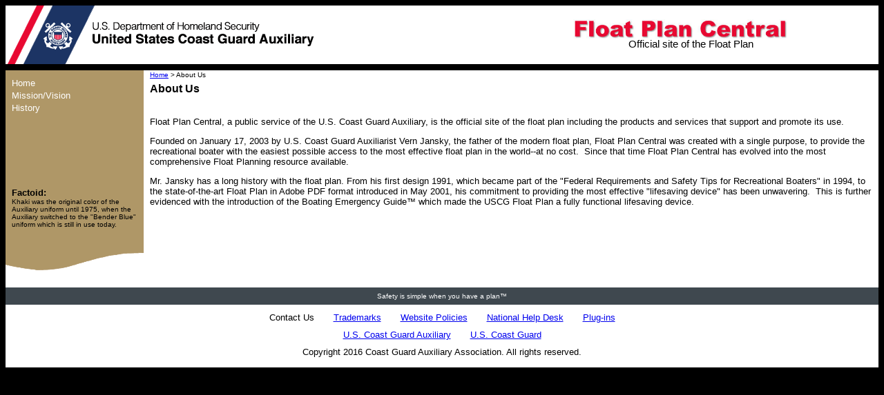

--- FILE ---
content_type: text/html
request_url: https://floatplancentral.cgaux.org/about/floatplancentral.htm
body_size: 12700
content:
<!DOCTYPE html PUBLIC "-//W3C//DTD XHTML 1.0 Transitional//EN" "http://www.w3.org/TR/xhtml1/DTD/xhtml1-transitional.dtd">
<html xmlns="http://www.w3.org/1999/xhtml" xmlns:v="urn:schemas-microsoft-com:vml" xmlns:o="urn:schemas-microsoft-com:office:office" xmlns:m="http://schemas.microsoft.com/office/2004/12/omml">

<head>
<title>Float Plan Central – About Us</title>
<meta http-equiv="Content-Language" content="en-us" />
<meta http-equiv="Content-Type" content="text/html; charset=utf-8" />
<style type="text/css">
.style5 {
	font-family: Arial, Helvetica, sans-serif;
	font-size: small;
	background-color: #7582CA;
}
.style6 {
	color: #FFFFFF;
}
.style7 {
	background-color: #FFFFFF;
}
.style16 {
	margin-top: 9px;
	margin-bottom: 1px;
	color: #FFFFFF;
}
.style24 {
	background-color: #3F484F;
}
.style25 {
	text-align: center;
	font-family: Arial, Helvetica, sans-serif;
	font-size: x-small;
}
.style26 {
	margin-top: 6px;
	margin-bottom: 6px;
	color: #FFFFFF;
	text-transform: uppercase;
}
.style27 {
	background-color: #272F35;
}
.style53 {
	margin-bottom: 0;
}
.style62 {
	font-family: Arial, Helvetica, sans-serif;
	font-size: small;
	border-width: 0;
}
.style58 {
	font-size: medium;
}
.style63 {
	text-align: center;
}
.style66 {
	text-align: left;
}
.style69 {
	font-size: 4pt;
}
.style70 {
	font-family: "Arial Black";
	font-size: 1.41679e+021;
	color: #E80932;
	font-variant: normal;
	line-height: 115%;
}
.style71 {
	font-family: Arial;
	font-size: 11pt;
	}
.style74 {
	margin-top: 3px;
}
.style77 {
	font-family: "Times New Roman";
}
.style78 {
	text-transform: none;
}
.style83 {
	margin-top: 3px;
	font-size: xx-small;
	margin-bottom: 0;
}
.style86 {
	text-decoration: none;
}
.style107 {
	font-family: Arial;
	font-size: large;
}
.style108 {
	font-family: Verdana;
	font-size: small;
}
.auto-style2 {
	font-size: 2pt;
}
.auto-style3 {
	background-color: #FFFFFF;
	text-align: center;
}
.auto-style4 {
	font-family: Arial, Helvetica, sans-serif;
	font-size: x-small;
}
.auto-style6 {
	text-align: center;
	color: #FFFFFF;
}
.auto-style7 {
	font-family: Arial;
	font-size: 11pt;
	text-align: center;
}
.auto-style8 {
	color: #000000;
	margin-top: 1px;
	margin-bottom: 6px;
}
.auto-style9 {
	color: #000000;
}
.auto-style10 {
	font-size: medium;
	color: #000000;
}
.auto-style11 {
	background-color: #7582CA;
}
.auto-style12 {
	text-align: left;
	background-color: #FFFFFF;
}
.auto-style13 {
	font-size: small;
}
.auto-style17 {
	font-size: small;
	color: #000000;
}
.style106 {
	margin-top: 0;
	margin-bottom: 3px;
}
.auto-style19 {
	margin-top: 0;
	margin-bottom: 3px;
	color: #FFFFFF;
}
.auto-style20 {
	font-size: small;
	color: #FFFFFF;
}
.style4 {
	margin-top: 1px;
	margin-bottom: 1px;
}
.auto-style25 {
	font-size: xx-small;
}
.style3 {
	font-size: small;
}
.auto-style26 {
	background-color: #AF9767;
}
.style79 {
	text-decoration: none;
}
.auto-style14 {
	font-size: small;
}
</style>

<body style="background-color: #000000">

<table cellpadding="0" cellspacing="0" class="auto-style4" style="width: 100%; height: 100%">
	<tr>
		<td class="style7">
		<table cellpadding="0" cellspacing="0" style="width: 100%">
			<tr>
				<td>
				<img alt="U.S. Coast Guard Auxilairy logo" src="../images/CGAUX_Banner.gif" /></td>
				<td>
				<table style="width: 100%">
					<tr>
						<td style="height: 49px">
						<table style="width: 341px" align="center" cellspacing="0" cellpadding="0">
							<tr>
								<td class="style70" style="mso-fareast-font-family: Calibri; mso-fareast-theme-font: minor-latin; mso-bidi-font-family: &quot;Times New Roman&quot;; mso-bidi-theme-font: minor-bidi; mso-effects-shadow-color: black; mso-effects-shadow-alpha: 40.0%; mso-effects-shadow-dpiradius: 4.0pt; mso-effects-shadow-dpidistance: 3.0pt; mso-effects-shadow-angledirection: 2700000; mso-effects-shadow-align: topleft; mso-effects-shadow-pctsx: 100.0%; mso-effects-shadow-pctsy: 100.0%; mso-effects-shadow-anglekx: 0; mso-effects-shadow-angleky: 0; mso-ansi-language: EN-US; mso-fareast-language: EN-US; mso-bidi-language: AR-SA">
								<b style="mso-bidi-font-weight: normal">
								<img alt="Float Plan Central logo" src="../images/FloatPlanCentral-logo.jpg" width="310" height="28" /></b></td>
							</tr>
							<tr>
								<td class="auto-style7">Official site of the Float 
								Plan</td>
							</tr>
						</table>
						</td>
					</tr>
				</table>
				</td>
			</tr>
		</table>
		</td>
	</tr>
	<tr>
		<td>
		<table style="width: 810px; height: 3px">
			<tr>
				<td class="auto-style2">&nbsp;&nbsp;</td>
			</tr>
		</table>
		</td>
	</tr>
	<tr>
		<td>
		<table cellpadding="0" cellspacing="0" style="width: 100%">
			<tr>
				<td style="width: 200px" valign="top" class="style7">
				<table cellpadding="0" cellspacing="0" style="width: 200px">
					<tr>
						<td class="auto-style11">
						<table cellpadding="0" cellspacing="0" style="width: 200px" class="auto-style26">
							<tr>
								<td style="width: 9px">
								<table cellpadding="0" cellspacing="0" style="width: 9px">
									<tr>
										<td>&nbsp;</td>
									</tr>
								</table>
								</td>
								<td style="width: 182px">&nbsp;</td>
								<td style="width: 9px">
								<table cellpadding="0" cellspacing="0" style="width: 9px">
									<tr>
										<td>&nbsp;</td>
									</tr>
								</table>
								</td>
							</tr>
							<tr>
								<td style="width: 9px">&nbsp;</td>
								<td style="width: 182px" class="auto-style20">
								<p class="auto-style19">
								<a class="style86" href="../index.html">
								<span class="style6">Home</span></a></p>
								</td>
								<td style="width: 9px">&nbsp;</td>
							</tr>
							<tr>
								<td style="width: 9px">&nbsp;</td>
								<td style="width: 182px" class="auto-style20">
								<p class="auto-style19">
								<a class="style79" href="missionstatement.htm">
				<span class="style6">Mission/Vision</span></a></p>
								</td>
								<td style="width: 9px">&nbsp;</td>
							</tr>
							<tr>
								<td style="width: 9px">&nbsp;</td>
								<td style="width: 182px" class="auto-style20">
								<p class="style106">
								<a class="style86" href="history.htm">
								<span class="style6">History</span></a></p>
								</td>
								<td style="width: 9px">&nbsp;</td>
							</tr>
							<tr>
								<td style="width: 9px">&nbsp;</td>
								<td style="width: 182px" class="auto-style20">
								&nbsp;</td>
								<td style="width: 9px">&nbsp;</td>
							</tr>
							<tr>
								<td style="width: 9px">&nbsp;</td>
								<td style="width: 182px" class="auto-style20">
								&nbsp;</td>
								<td style="width: 9px">&nbsp;</td>
							</tr>
							<tr>
								<td style="width: 9px">&nbsp;</td>
								<td style="width: 182px" class="auto-style20">
								&nbsp;</td>
								<td style="width: 9px">&nbsp;</td>
							</tr>
							<tr>
								<td style="width: 9px">&nbsp;</td>
								<td style="width: 182px" class="auto-style20">
								&nbsp;</td>
								<td style="width: 9px">&nbsp;</td>
							</tr>
							<tr>
								<td style="width: 9px">&nbsp;</td>
								<td style="width: 182px" class="style3">&nbsp;</td>
								<td style="width: 9px">&nbsp;</td>
							</tr>
							<tr>
								<td style="width: 9px">&nbsp;</td>
								<td style="width: 182px" class="style3">&nbsp;</td>
								<td style="width: 9px">&nbsp;</td>
							</tr>
							<tr>
								<td style="width: 9px">&nbsp;</td>
								<td style="width: 182px" class="style3">&nbsp;</td>
								<td style="width: 9px">&nbsp;</td>
							</tr>
							<tr>
								<td style="width: 9px">&nbsp;</td>
								<td style="width: 182px" class="auto-style17">
				<strong>Factoid:</strong></td>
								<td style="width: 9px">&nbsp;</td>
							</tr>
							<tr>
								<td style="width: 9px">&nbsp;</td>
								<td style="width: 182px" class="auto-style9">
        		Khaki was the original color of the Auxiliary uniform until 
				1975, when the Auxiliary switched to the &quot;Bender Blue&quot; uniform 
				which is still in use today.</td>
								<td style="width: 9px">&nbsp;</td>
							</tr>
							<tr>
								<td style="width: 9px">&nbsp;</td>
								<td style="width: 182px" class="style66">&nbsp;</td>
								<td style="width: 9px">&nbsp;</td>
							</tr>
							<tr>
								<td style="width: 9px">&nbsp;</td>
								<td style="width: 182px" class="style66">&nbsp;</td>
								<td style="width: 9px">&nbsp;</td>
							</tr>
							<tr>
								<td style="width: 9px">&nbsp;</td>
								<td style="width: 182px" class="style66">&nbsp;</td>
								<td style="width: 9px">&nbsp;</td>
							</tr>
						</table>
						</td>
					</tr>
					<tr>
						<td>
                        <img alt="wavetail" height="31" src="../images/wavetail_AboutUs.gif" width="200" /></td>
					</tr>
				</table>
				<br />
				<br />
				</td>
				<td class="auto-style12" valign="top">
				<table cellpadding="0" cellspacing="0" style="width: 100%">
					<tr>
						<td style="width: 9px" valign="top">
						<table cellpadding="0" cellspacing="0" style="width: 9px">
							<tr>
								<td valign="top">&nbsp;</td>
							</tr>
						</table>
						<br />
						<br />
						</td>
						<td valign="top">
						<table align="left" cellpadding="0" cellspacing="0" style="width: 100%; float: left">
							<tr>
								<td class="auto-style9">
								<p class="auto-style8">
								<a href="../index.html" title="Go to homepage">Home</a> 
								&gt; About Us</p>
								</td>
							</tr>
							<tr>
								<td class="auto-style17">
								<span class="auto-style10"><strong>About Us<br />
&nbsp;</strong></span><br />
								<p>Float Plan Central, a public service of the 
								U.S. Coast Guard Auxiliary, is the official site 
								of the float plan including the products and 
								services that support and promote its use.</p>
								<p>Founded on January 17, 2003 by U.S. Coast 
								Guard Auxiliarist Vern Jansky, the father of the 
								modern float plan, Float Plan Central was 
								created with a single purpose, to provide 
								the recreational boater with the easiest 
								possible access to the most effective&nbsp;float 
								plan 
								in the world--at no cost.&nbsp; Since that time Float 
								Plan Central has evolved into the most 
								comprehensive Float Planning resource available.</p>
								<p>Mr. Jansky has a long history with 
								the float plan. From his first design 1991, 
								which became part of the "Federal 
								Requirements and Safety Tips for Recreational 
								Boaters" in 1994, to the state-of-the-art Float 
								Plan in Adobe PDF format introduced in May 2001, 
								his commitment to providing the most effective 
								"lifesaving device" has been 
								unwavering.&nbsp; This is further evidenced with the 
								introduction of the Boating Emergency Guide™ 
								which made the USCG Float Plan a fully 
								functional lifesaving device.</p>
								<p>
								&nbsp;</p>
								<p>
								&nbsp;</p>
								<p>
								&nbsp;</p>
								&nbsp;
								<br class="auto-style9" />
								</td>
							</tr>
						</table>
						</td>
						<td style="width: 9px" valign="top">
						<table cellpadding="0" cellspacing="0" style="width: 9px">
							<tr>
								<td>&nbsp;</td>
							</tr>
						</table>
						</td>
					</tr>
				</table>
				</td>
			</tr>
		</table>
		</td>
	</tr>
	<tr>
		<td>
		<table cellpadding="0" cellspacing="0" class="style24" style="width: 100%; height: 25px">
			<tr>
				<td class="auto-style6">Safety is simple when you have a plan&trade;</td>
			</tr>
		</table>
		</td>
	</tr>
	<tr>
		<td class="auto-style3">&nbsp;<br />
		<span class="auto-style13">Contact Us&nbsp;&nbsp;&nbsp;&nbsp;&nbsp;&nbsp; 
		<a href="../trademarks.htm">Trademarks</a>&nbsp;&nbsp;&nbsp;&nbsp;&nbsp;&nbsp; 
		<a href="http://www.cgaux.org/privacy.php">Website Policies</a>&nbsp;&nbsp;&nbsp;&nbsp;&nbsp;&nbsp;
		<a href="http://help.cgaux.org/">National Help Desk</a>&nbsp;&nbsp;&nbsp;&nbsp;&nbsp;&nbsp;
		<a href="http://www.uscg.mil/global/adobe.asp">Plug-ins</a><br />
		</span>
		<span class="auto-style25">&nbsp;<br />
		<span class="auto-style13">
		<span class="auto-style14">
		<a href="http://www.cgaux.org">U.S. Coast Guard Auxiliary</a></span>&nbsp;&nbsp;&nbsp;&nbsp;&nbsp;&nbsp;
		<a href="http://www.uscg.mil" title="U.S. Coast Guard homepage">U.S. 
		Coast Guard</a><br />
		</span>
		</span><br class="auto-style25" />
		<span class="style3">Copyright 2016 Coast Guard Auxiliary Association</span><span class="auto-style13">. 
		All rights reserved.<br />
		</span><span class="style3">&nbsp;
		</span></td>
	</tr>
</table>

</body>


